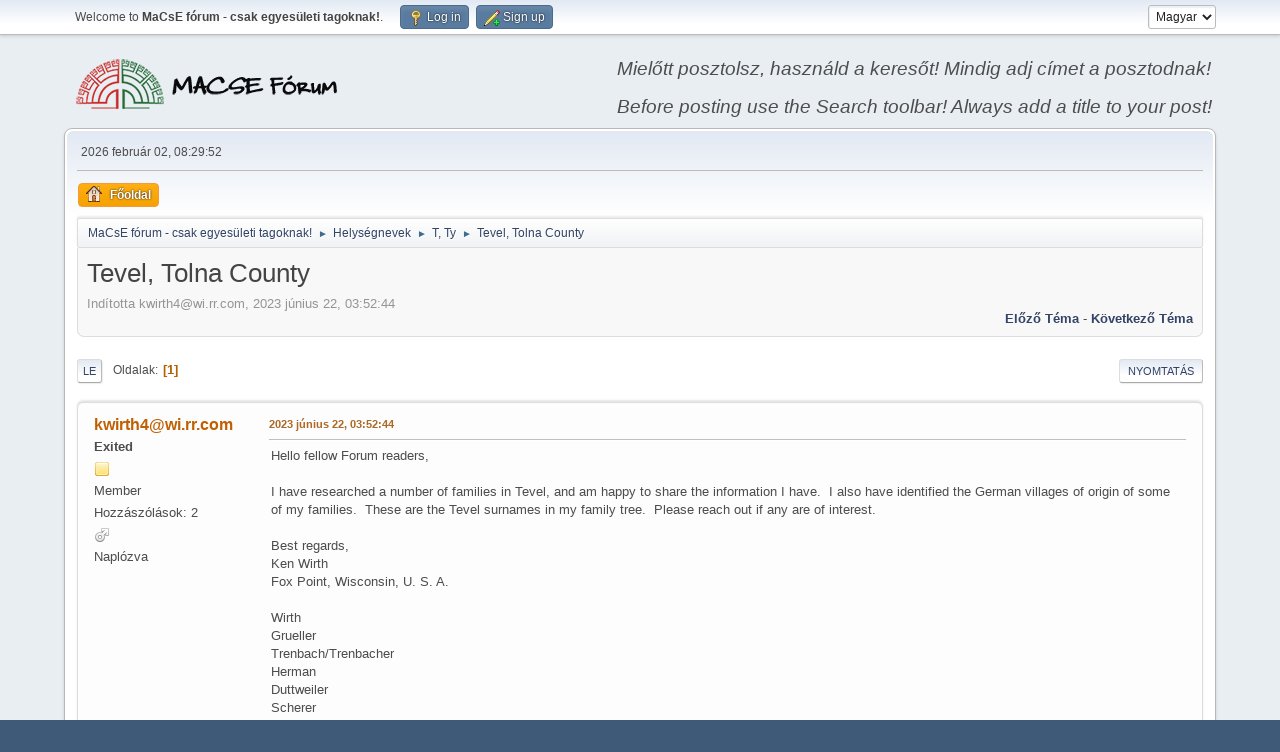

--- FILE ---
content_type: text/html; charset=UTF-8
request_url: https://forum.macse.hu/index.php?PHPSESSID=e5db0his5aka6r1ogm0n9l9jlv&topic=548.0
body_size: 19285
content:
<!DOCTYPE html>
<html lang="hu-HU">
<head>
	<meta charset="UTF-8">
	<link rel="stylesheet" href="https://forum.macse.hu/Themes/default/css/index.css?smf214_1682960791">
	<link rel="stylesheet" href="https://forum.macse.hu/Themes/default/css/attachments.css?smf214_1682960791">
	<link rel="stylesheet" href="https://forum.macse.hu/Themes/default/css/jquery.sceditor.css?smf214_1682960791">
	<link rel="stylesheet" href="https://forum.macse.hu/Themes/default/css/responsive.css?smf214_1682960791">
	<style>
	.signature img { max-width: 200px; max-height: 60px; }
	
	img.avatar { max-width: 65px !important; max-height: 65px !important; }
	
	.postarea .bbc_img, .list_posts .bbc_img, .post .inner .bbc_img, form#reported_posts .bbc_img, #preview_body .bbc_img { max-width: min(100%,1024px); }
	
	.postarea .bbc_img, .list_posts .bbc_img, .post .inner .bbc_img, form#reported_posts .bbc_img, #preview_body .bbc_img { max-height: 768px; }
	
	</style>
	<script>
		var smf_theme_url = "https://forum.macse.hu/Themes/default";
		var smf_default_theme_url = "https://forum.macse.hu/Themes/default";
		var smf_images_url = "https://forum.macse.hu/Themes/default/images";
		var smf_smileys_url = "https://forum.macse.hu/Smileys";
		var smf_smiley_sets = "aaron,akyhne,default,alienine,fugue";
		var smf_smiley_sets_default = "akyhne";
		var smf_avatars_url = "https://forum.macse.hu/avatars";
		var smf_scripturl = "https://forum.macse.hu/index.php?PHPSESSID=e5db0his5aka6r1ogm0n9l9jlv&amp;";
		var smf_iso_case_folding = false;
		var smf_charset = "UTF-8";
		var smf_session_id = "07fca3e76556813188ded210d3937b65";
		var smf_session_var = "ba790ba";
		var smf_member_id = 0;
		var ajax_notification_text = 'Töltés...';
		var help_popup_heading_text = 'Egy kicsit eltévedtél? Hadd magyarázzam el:';
		var banned_text = 'Sajnáljuk vendég, te ki lettél tiltva a fórumról!';
		var smf_txt_expand = 'Kibont';
		var smf_txt_shrink = 'Összecsuk';
		var smf_collapseAlt = 'Elrejt';
		var smf_expandAlt = 'Mutasd';
		var smf_quote_expand = false;
		var allow_xhjr_credentials = false;
	</script>
	<script src="https://ajax.googleapis.com/ajax/libs/jquery/3.6.3/jquery.min.js"></script>
	<script src="https://forum.macse.hu/Themes/default/scripts/smf_jquery_plugins.js?smf214_1682960791"></script>
	<script src="https://forum.macse.hu/Themes/default/scripts/script.js?smf214_1682960791"></script>
	<script src="https://forum.macse.hu/Themes/default/scripts/theme.js?smf214_1682960791"></script>
	<script src="https://forum.macse.hu/Themes/default/scripts/editor.js?smf214_1682960791"></script>
	<script src="https://forum.macse.hu/Themes/default/scripts/jquery.sceditor.bbcode.min.js?smf214_1682960791"></script>
	<script src="https://forum.macse.hu/Themes/default/scripts/jquery.sceditor.smf.js?smf214_1682960791"></script>
	<script src="https://forum.macse.hu/Themes/default/scripts/topic.js?smf214_1682960791"></script>
	<script src="https://forum.macse.hu/Themes/default/scripts/quotedText.js?smf214_1682960791" defer></script>
	<script>
		var smf_smileys_url = 'https://forum.macse.hu/Smileys/akyhne';
		var bbc_quote_from = 'Id&#233;zetet &#237;rta';
		var bbc_quote = 'Idéz';
		var bbc_search_on = 'Dátum';
	var smf_you_sure ='Biztos vagy benne, hogy ezt kívánod tenni?';
	</script>
	<title>Tevel, Tolna County</title>
	<meta name="viewport" content="width=device-width, initial-scale=1">
	<meta property="og:site_name" content="MaCsE fórum - csak egyesületi tagoknak!">
	<meta property="og:title" content="Tevel, Tolna County">
	<meta name="keywords" content="Családkutatás, családtörténet, MaCsE">
	<meta property="og:url" content="https://forum.macse.hu/index.php?PHPSESSID=e5db0his5aka6r1ogm0n9l9jlv&amp;topic=548.0">
	<meta property="og:description" content="Tevel, Tolna County">
	<meta name="description" content="Tevel, Tolna County">
	<meta name="theme-color" content="#557EA0">
	<link rel="canonical" href="https://forum.macse.hu/index.php?topic=548.0">
	<link rel="help" href="https://forum.macse.hu/index.php?PHPSESSID=e5db0his5aka6r1ogm0n9l9jlv&amp;action=help">
	<link rel="contents" href="https://forum.macse.hu/index.php?PHPSESSID=e5db0his5aka6r1ogm0n9l9jlv&amp;">
	<link rel="alternate" type="application/rss+xml" title="MaCsE fórum - csak egyesületi tagoknak! - RSS" href="https://forum.macse.hu/index.php?PHPSESSID=e5db0his5aka6r1ogm0n9l9jlv&amp;action=.xml;type=rss2;board=39">
	<link rel="alternate" type="application/atom+xml" title="MaCsE fórum - csak egyesületi tagoknak! - Atom" href="https://forum.macse.hu/index.php?PHPSESSID=e5db0his5aka6r1ogm0n9l9jlv&amp;action=.xml;type=atom;board=39">
	<link rel="index" href="https://forum.macse.hu/index.php?PHPSESSID=e5db0his5aka6r1ogm0n9l9jlv&amp;board=39.0">
</head>
<body id="chrome" class="action_messageindex board_39">
<div id="footerfix">
	<div id="top_section">
		<div class="inner_wrap">
			<ul class="floatleft" id="top_info">
				<li class="welcome">
					Welcome to <strong>MaCsE fórum - csak egyesületi tagoknak!</strong>.
				</li>
				<li class="button_login">
					<a href="https://forum.macse.hu/index.php?PHPSESSID=e5db0his5aka6r1ogm0n9l9jlv&amp;action=login" class="open" onclick="return reqOverlayDiv(this.href, 'Log in', 'login');">
						<span class="main_icons login"></span>
						<span class="textmenu">Log in</span>
					</a>
				</li>
				<li class="button_signup">
					<a href="https://forum.macse.hu/index.php?PHPSESSID=e5db0his5aka6r1ogm0n9l9jlv&amp;action=signup" class="open">
						<span class="main_icons regcenter"></span>
						<span class="textmenu">Sign up</span>
					</a>
				</li>
			</ul>
			<form id="languages_form" method="get" class="floatright">
				<select id="language_select" name="language" onchange="this.form.submit()">
					<option value="english">English</option>
					<option value="hungarian" selected="selected">Magyar</option>
				</select>
				<noscript>
					<input type="submit" value="Ok">
				</noscript>
			</form>
		</div><!-- .inner_wrap -->
	</div><!-- #top_section -->
	<div id="header">
		<h1 class="forumtitle">
			<a id="top" href="https://forum.macse.hu/index.php?PHPSESSID=e5db0his5aka6r1ogm0n9l9jlv&amp;"><img src="https://forum.macse.hu/MLF50.png" alt="MaCsE fórum - csak egyesületi tagoknak!"></a>
		</h1>
		<div id="siteslogan"><i>Mielőtt posztolsz, használd a keresőt! Mindig adj címet a posztodnak!<br><br>Before posting use the Search toolbar! Always add a title to your post!</i></div>
	</div>
	<div id="wrapper">
		<div id="upper_section">
			<div id="inner_section">
				<div id="inner_wrap" class="hide_720">
					<div class="user">
						<time datetime="2026-02-02T07:29:52Z">2026 február 02, 08:29:52</time>
					</div>
				</div>
				<a class="mobile_user_menu">
					<span class="menu_icon"></span>
					<span class="text_menu">Main Menu</span>
				</a>
				<div id="main_menu">
					<div id="mobile_user_menu" class="popup_container">
						<div class="popup_window description">
							<div class="popup_heading">Main Menu
								<a href="javascript:void(0);" class="main_icons hide_popup"></a>
							</div>
							
					<ul class="dropmenu menu_nav">
						<li class="button_home">
							<a class="active" href="https://forum.macse.hu/index.php?PHPSESSID=e5db0his5aka6r1ogm0n9l9jlv&amp;">
								<span class="main_icons home"></span><span class="textmenu">Főoldal</span>
							</a>
						</li>
					</ul><!-- .menu_nav -->
						</div>
					</div>
				</div>
				<div class="navigate_section">
					<ul>
						<li>
							<a href="https://forum.macse.hu/index.php?PHPSESSID=e5db0his5aka6r1ogm0n9l9jlv&amp;"><span>MaCsE fórum - csak egyesületi tagoknak!</span></a>
						</li>
						<li>
							<span class="dividers"> &#9658; </span>
							<a href="https://forum.macse.hu/index.php?PHPSESSID=e5db0his5aka6r1ogm0n9l9jlv&amp;#c7"><span>Helységnevek</span></a>
						</li>
						<li>
							<span class="dividers"> &#9658; </span>
							<a href="https://forum.macse.hu/index.php?PHPSESSID=e5db0his5aka6r1ogm0n9l9jlv&amp;board=39.0"><span>T, Ty</span></a>
						</li>
						<li class="last">
							<span class="dividers"> &#9658; </span>
							<a href="https://forum.macse.hu/index.php?PHPSESSID=e5db0his5aka6r1ogm0n9l9jlv&amp;topic=548.0"><span>Tevel, Tolna County</span></a>
						</li>
					</ul>
				</div><!-- .navigate_section -->
			</div><!-- #inner_section -->
		</div><!-- #upper_section -->
		<div id="content_section">
			<div id="main_content_section">
		<div id="display_head" class="information">
			<h2 class="display_title">
				<span id="top_subject">Tevel, Tolna County</span>
			</h2>
			<p>Indította kwirth4@wi.rr.com, 2023 június 22, 03:52:44</p>
			<span class="nextlinks floatright"><a href="https://forum.macse.hu/index.php?PHPSESSID=e5db0his5aka6r1ogm0n9l9jlv&amp;topic=548.0;prev_next=prev#new">Előző téma</a> - <a href="https://forum.macse.hu/index.php?PHPSESSID=e5db0his5aka6r1ogm0n9l9jlv&amp;topic=548.0;prev_next=next#new">Következő téma</a></span>
		</div><!-- #display_head -->
		
		<div class="pagesection top">
			
		<div class="buttonlist floatright">
			
				<a class="button button_strip_print" href="https://forum.macse.hu/index.php?PHPSESSID=e5db0his5aka6r1ogm0n9l9jlv&amp;action=printpage;topic=548.0"  rel="nofollow">Nyomtatás</a>
		</div>
			 
			<div class="pagelinks floatleft">
				<a href="#bot" class="button">Le</a>
				<span class="pages">Oldalak</span><span class="current_page">1</span> 
			</div>
		<div class="mobile_buttons floatright">
			<a class="button mobile_act">Felhasználói műveletek</a>
			
		</div>
		</div>
		<div id="forumposts">
			<form action="https://forum.macse.hu/index.php?PHPSESSID=e5db0his5aka6r1ogm0n9l9jlv&amp;action=quickmod2;topic=548.0" method="post" accept-charset="UTF-8" name="quickModForm" id="quickModForm" onsubmit="return oQuickModify.bInEditMode ? oQuickModify.modifySave('07fca3e76556813188ded210d3937b65', 'ba790ba') : false">
				<div class="windowbg" id="msg1782">
					
					<div class="post_wrapper">
						<div class="poster">
							<h4>
								<a href="https://forum.macse.hu/index.php?PHPSESSID=e5db0his5aka6r1ogm0n9l9jlv&amp;action=profile;u=1799" title="kwirth4@wi.rr.com profiljának megtekintése">kwirth4@wi.rr.com</a>
							</h4>
							<ul class="user_info">
								<li class="membergroup">Exited</li>
								<li class="icons"><img src="https://forum.macse.hu/Themes/default/images/membericons/icon.png" alt="*"></li>
								<li class="postgroup">Member</li>
								<li class="postcount">Hozzászólások: 2</li>
								<li class="im_icons">
									<ol>
										<li class="custom cust_gender"><span class=" main_icons gender_1" title="Férfi / Male"></span></li>
									</ol>
								</li>
								<li class="poster_ip">Naplózva</li>
							</ul>
						</div><!-- .poster -->
						<div class="postarea">
							<div class="keyinfo">
								<div id="subject_1782" class="subject_title subject_hidden">
									<a href="https://forum.macse.hu/index.php?PHPSESSID=e5db0his5aka6r1ogm0n9l9jlv&amp;msg=1782" rel="nofollow">Tevel, Tolna County</a>
								</div>
								
								<div class="postinfo">
									<span class="messageicon"  style="position: absolute; z-index: -1;">
										<img src="https://forum.macse.hu/Themes/default/images/post/xx.png" alt="">
									</span>
									<a href="https://forum.macse.hu/index.php?PHPSESSID=e5db0his5aka6r1ogm0n9l9jlv&amp;msg=1782" rel="nofollow" title="Tevel, Tolna County" class="smalltext">2023 június 22, 03:52:44</a>
									<span class="spacer"></span>
									<span class="smalltext modified floatright" id="modified_1782">
									</span>
								</div>
								<div id="msg_1782_quick_mod"></div>
							</div><!-- .keyinfo -->
							<div class="post">
								<div class="inner" data-msgid="1782" id="msg_1782">
									Hello fellow Forum readers, <br /><br />I have researched a number of families in Tevel, and am happy to share the information I have.&nbsp; I also have identified the German villages of origin of some of my families.&nbsp; These are the Tevel surnames in my family tree.&nbsp; Please reach out if any are of interest.&nbsp; <br /><br />Best regards, <br />Ken Wirth<br />Fox Point, Wisconsin, U. S. A.<br /><br />Wirth<br />Grueller<br />Trenbach/Trenbacher<br />Herman<br />Duttweiler<br />Scherer<br />Frech<br />Herczog<br />Eicher<br />Helt<br />Obergfel<br />Lemmer<br />Lenz<br />Stier<br />Schön<br />Eppl<br />Teuerling<br />Senger<br />Erb
								</div>
							</div><!-- .post -->
							<div class="under_message">
							</div><!-- .under_message -->
						</div><!-- .postarea -->
						<div class="moderatorbar">
						</div><!-- .moderatorbar -->
					</div><!-- .post_wrapper -->
				</div><!-- $message[css_class] -->
				<hr class="post_separator">
			</form>
		</div><!-- #forumposts -->
		<div class="pagesection">
			
		<div class="buttonlist floatright">
			
				<a class="button button_strip_print" href="https://forum.macse.hu/index.php?PHPSESSID=e5db0his5aka6r1ogm0n9l9jlv&amp;action=printpage;topic=548.0"  rel="nofollow">Nyomtatás</a>
		</div>
			 
			<div class="pagelinks floatleft">
				<a href="#main_content_section" class="button" id="bot">Fel</a>
				<span class="pages">Oldalak</span><span class="current_page">1</span> 
			</div>
		<div class="mobile_buttons floatright">
			<a class="button mobile_act">Felhasználói műveletek</a>
			
		</div>
		</div>
				<div class="navigate_section">
					<ul>
						<li>
							<a href="https://forum.macse.hu/index.php?PHPSESSID=e5db0his5aka6r1ogm0n9l9jlv&amp;"><span>MaCsE fórum - csak egyesületi tagoknak!</span></a>
						</li>
						<li>
							<span class="dividers"> &#9658; </span>
							<a href="https://forum.macse.hu/index.php?PHPSESSID=e5db0his5aka6r1ogm0n9l9jlv&amp;#c7"><span>Helységnevek</span></a>
						</li>
						<li>
							<span class="dividers"> &#9658; </span>
							<a href="https://forum.macse.hu/index.php?PHPSESSID=e5db0his5aka6r1ogm0n9l9jlv&amp;board=39.0"><span>T, Ty</span></a>
						</li>
						<li class="last">
							<span class="dividers"> &#9658; </span>
							<a href="https://forum.macse.hu/index.php?PHPSESSID=e5db0his5aka6r1ogm0n9l9jlv&amp;topic=548.0"><span>Tevel, Tolna County</span></a>
						</li>
					</ul>
				</div><!-- .navigate_section -->
		<div id="moderationbuttons">
			
		</div>
		<div id="display_jump_to"></div>
		<div id="mobile_action" class="popup_container">
			<div class="popup_window description">
				<div class="popup_heading">
					Felhasználói műveletek
					<a href="javascript:void(0);" class="main_icons hide_popup"></a>
				</div>
				
		<div class="buttonlist">
			
				<a class="button button_strip_print" href="https://forum.macse.hu/index.php?PHPSESSID=e5db0his5aka6r1ogm0n9l9jlv&amp;action=printpage;topic=548.0"  rel="nofollow">Nyomtatás</a>
		</div>
			</div>
		</div>
		<script>
			if ('XMLHttpRequest' in window)
			{
				var oQuickModify = new QuickModify({
					sScriptUrl: smf_scripturl,
					sClassName: 'quick_edit',
					bShowModify: true,
					iTopicId: 548,
					sTemplateBodyEdit: '\n\t\t\t\t\t\t<div id="quick_edit_body_container">\n\t\t\t\t\t\t\t<div id="error_box" class="error"><' + '/div>\n\t\t\t\t\t\t\t<textarea class="editor" name="message" rows="12" tabindex="1">%body%<' + '/textarea><br>\n\t\t\t\t\t\t\t<input type="hidden" name="ba790ba" value="07fca3e76556813188ded210d3937b65">\n\t\t\t\t\t\t\t<input type="hidden" name="topic" value="548">\n\t\t\t\t\t\t\t<input type="hidden" name="msg" value="%msg_id%">\n\t\t\t\t\t\t\t<div class="righttext quickModifyMargin">\n\t\t\t\t\t\t\t\t<input type="submit" name="post" value="Mentés" tabindex="2" onclick="return oQuickModify.modifySave(\'07fca3e76556813188ded210d3937b65\', \'ba790ba\');" accesskey="s" class="button"> <input type="submit" name="cancel" value="Mégse" tabindex="3" onclick="return oQuickModify.modifyCancel();" class="button">\n\t\t\t\t\t\t\t<' + '/div>\n\t\t\t\t\t\t<' + '/div>',
					sTemplateSubjectEdit: '<input type="text" name="subject" value="%subject%" size="80" maxlength="80" tabindex="4">',
					sTemplateBodyNormal: '%body%',
					sTemplateSubjectNormal: '<a hr'+'ef="' + smf_scripturl + '?topic=548.msg%msg_id%#msg%msg_id%" rel="nofollow">%subject%<' + '/a>',
					sTemplateTopSubject: '%subject%',
					sTemplateReasonEdit: 'A szerkesztés oka: <input type="text" name="modify_reason" value="%modify_reason%" size="80" maxlength="80" tabindex="5" class="quickModifyMargin">',
					sTemplateReasonNormal: '%modify_text',
					sErrorBorderStyle: '1px solid red'
				});

				aJumpTo[aJumpTo.length] = new JumpTo({
					sContainerId: "display_jump_to",
					sJumpToTemplate: "<label class=\"smalltext jump_to\" for=\"%select_id%\">Ugrás<" + "/label> %dropdown_list%",
					iCurBoardId: 39,
					iCurBoardChildLevel: 0,
					sCurBoardName: "T, Ty",
					sBoardChildLevelIndicator: "==",
					sBoardPrefix: "=> ",
					sCatSeparator: "-----------------------------",
					sCatPrefix: "",
					sGoButtonLabel: "Ok"
				});

				aIconLists[aIconLists.length] = new IconList({
					sBackReference: "aIconLists[" + aIconLists.length + "]",
					sIconIdPrefix: "msg_icon_",
					sScriptUrl: smf_scripturl,
					bShowModify: true,
					iBoardId: 39,
					iTopicId: 548,
					sSessionId: smf_session_id,
					sSessionVar: smf_session_var,
					sLabelIconList: "Üzenet ikon",
					sBoxBackground: "transparent",
					sBoxBackgroundHover: "#ffffff",
					iBoxBorderWidthHover: 1,
					sBoxBorderColorHover: "#adadad" ,
					sContainerBackground: "#ffffff",
					sContainerBorder: "1px solid #adadad",
					sItemBorder: "1px solid #ffffff",
					sItemBorderHover: "1px dotted gray",
					sItemBackground: "transparent",
					sItemBackgroundHover: "#e0e0f0"
				});
			}
		</script>
			</div><!-- #main_content_section -->
		</div><!-- #content_section -->
	</div><!-- #wrapper -->
</div><!-- #footerfix -->
	<div id="footer">
		<div class="inner_wrap">
		<ul>
			<li class="floatright"><a href="https://forum.macse.hu/index.php?PHPSESSID=e5db0his5aka6r1ogm0n9l9jlv&amp;action=help">Súgó</a> | <a href="https://forum.macse.hu/index.php?PHPSESSID=e5db0his5aka6r1ogm0n9l9jlv&amp;action=agreement">Általános Szerződési Feltételek</a> | <a href="#top_section">Fel &#9650;</a></li>
			<li class="copyright"><a href="https://forum.macse.hu/index.php?PHPSESSID=e5db0his5aka6r1ogm0n9l9jlv&amp;action=credits" title="License" target="_blank" rel="noopener">SMF 2.1.4 &copy; 2023</a>, <a href="https://www.simplemachines.org" title="Simple Machines" target="_blank" rel="noopener">Simple Machines</a></li>
		</ul>
		</div>
	</div><!-- #footer -->
<script>
window.addEventListener("DOMContentLoaded", function() {
	function triggerCron()
	{
		$.get('https://forum.macse.hu' + "/cron.php?ts=1770017385");
	}
	window.setTimeout(triggerCron, 1);
		$.sceditor.locale["hu"] = {
			"Width (optional):": "Szélesség (nem kötelező):",
			"Height (optional):": "Magasság (nem kötelező):",
			"Insert": "Beszúrás",
			"Description (optional):": "Leírás (nem kötelező)",
			"Rows:": "Sorok:",
			"Cols:": "Oszlopok:",
			"URL:": "URL:",
			"E-mail:": "E-mail:",
			"Video URL:": "Videó URL:",
			"More": "Tovább",
			"Close": "Bezárás",
			dateFormat: "hónap/nap/év"
		};
});
</script>
</body>
</html>

--- FILE ---
content_type: text/css
request_url: https://forum.macse.hu/Themes/default/css/attachments.css?smf214_1682960791
body_size: 4733
content:
/* For the revamped attachments UI introduced in 2.1.4 */

/* Stuff common to both Display.template.php and Post.template.php */
.attachments {
	padding: 12px 0 0 0;
	display: flex;
	flex-flow: row wrap;
}
.attached {
	padding: 0 6px 8px 6px;
	max-width: 100%;
	display: flex;
	flex-flow: column;
	justify-content: center;
	align-items: center;
	vertical-align: initial;
}
.attachments_top {
	margin: 0 auto;
	text-align: center;
	flex: 1 1 auto;
	display: flex;
	flex-flow: column;
	justify-content: center;
}
.attachments_bot {
	overflow: hidden;
	text-overflow: ellipsis;
	max-width: 100%;
}
.attachments_bot a,
.attachments_bot .name,
.attachments_info .name {
	white-space: nowrap;
}

/* Stuff unique to Post.template.php */
div#post_attachments_area.roundframe {
	overflow: auto;
	border-top: none;
	padding: 0;
}
#post_attachments_area #postAttachment,
#post_attachments_area #postAttachment2,
#post_attachments_area #attachment_previews {
	padding: initial;
}
#post_attachments_area #postAttachment .attachments {
	padding: 0;
	border-top: none;
	box-shadow: none;
}
#post_attachments_area #postAttachment .attached {
	border-right: 1px dotted #ddd;
	border-top: 1px dotted #ddd;
	padding-top: 9px;
	width: 200px;
	position: relative;
}
#post_attachments_area #postAttachment input {
	line-height: initial;
}
#post_attachments_area #postAttachment .attached input[type="checkbox"] {
	position: absolute;
	right: 0;
	top: 0;
}
#post_attachments_area .attachment_spacer {
	display: flex;
	flex-flow: column;
	flex: 1 1 200px;
	min-width: 200px;
	order: 9999;
}
#post_attachments_area .attach_drop_zone_label {
	font-weight: bold;
	margin: auto;
	width: 100%;
}
#post_attachments_area .attachment_restrictions {
	flex: 0 0 auto;
	display: flex;
	flex-flow: row wrap;
	justify-content: center;
}
#post_attachments_area .attachment_restrictions > * {
	margin: 0 2ch;
}
#post_attachments_area .dz-image-preview {
	flex: 1 0 auto;
	display: flex;
	flex-flow: column;
	align-items: center;
	justify-content: center;
	position: relative;
	margin: 0;
}
#post_attachments_area .dz-image-preview .attachment_preview_wrapper {
	flex: 1 0 auto;
	display: flex;
	flex-flow: column;
	align-items: center;
	justify-content: center;
	width: 200px;
	overflow: hidden;
	padding: 5px;
}
#post_attachments_area .dz-image-preview:not(.errorbox) .attachment_preview_wrapper {
	position: relative;
}
#post_attachments_area #attachment_previews {
	display: none;
	flex-flow: row wrap;
	justify-content: space-evenly;
}
#post_attachments_area #attachment_previews .descbox .attachment_preview_wrapper,
#post_attachments_area #attachment_previews .errorbox .attachment_preview_wrapper,
#post_attachments_area #attachment_previews .infobox .attachment_preview_wrapper {
	padding: initial;
	width: 155px;
}
#post_attachments_area #attachment_previews .descbox .attach-preview,
#post_attachments_area #attachment_previews .errorbox .attach-preview,
#post_attachments_area #attachment_previews .infobox .attach-preview {
	display: none;
}
#post_attachments_area #attachment_previews .attach-preview {
	flex: 1 1 auto;
	display: flex;
	justify-content: center;
	margin: 0.5em 0;
	min-height: 75px;
	max-height: 200px;
	width: auto;
}
#post_attachments_area #attachment_previews .attach-preview img {
	object-fit: contain;
}
#post_attachments_area #attachment_previews .attachment_info {
	overflow: hidden;
	text-overflow: ellipsis;
	max-width: 100%;
	flex: initial;
	width: auto;
}
#post_attachments_area #attachment_previews .attachment_info span:not(:first-child)::before {
	display: block;
	content: "";
}
#post_attachments_area #attachment_previews .attach-ui {
	position: absolute;
	right: 5px;
	top: 5px;
	border-radius: 4px;
	padding: 0.5ch;
	min-height: initial;
	margin: 0;
	box-shadow: none;
}
#post_attachments_area .attached_BBC_width_height {
	display: none;
	clear: both;
}
#post_attachments_area .attached_BBC_width,
#post_attachments_area .attached_BBC_height {
	padding: 5px 0;
	margin: 0;
	display: block;
}
#post_attachments_area #attachment_upload {
	border: 2px dashed transparent;
	border-radius: 5px;
	min-height: initial;
}
#post_attachments_area #attachment_upload.dz-drag-hover {
	border-color: #557ea0;
}
#post_attachments_area .dz-clickable {
	cursor: pointer;
}
#post_attachments_area #drop_zone_ui {
	display: none;
	min-width: 100%;
	flex-flow: row wrap;
	padding: 5px;
}
#post_attachments_area #max_files_progress {
	display: none;
	border-radius: 0;
	border-left: none;
	border-right: none;
	border-bottom: none;
}
#post_attachments_area #max_files_progress_text {
	display: none;
	position: relative;
	z-index: 1;
}
#post_attachments_area #max_files_progress,
#post_attachments_area .progress_bar .bar {
	z-index: initial;
}